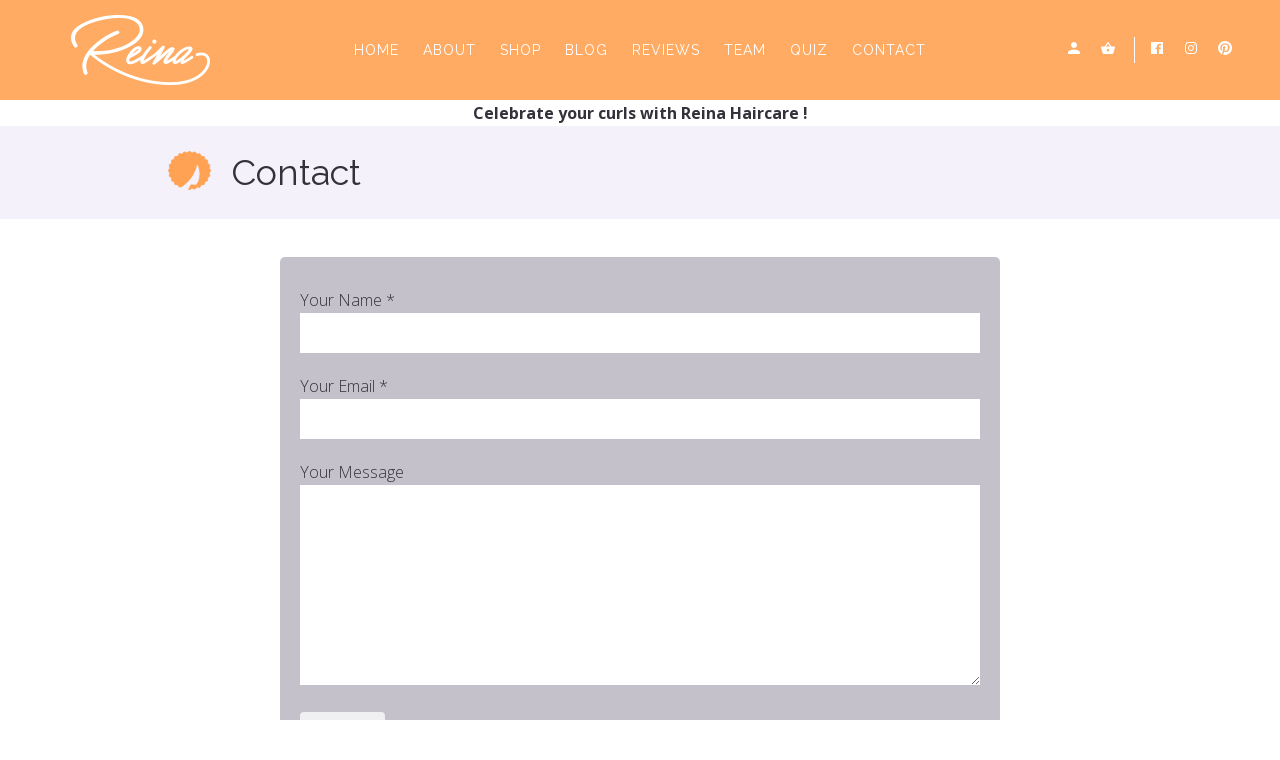

--- FILE ---
content_type: text/html; charset=UTF-8
request_url: https://reinahaircare.com/wp-admin/admin-ajax.php
body_size: 530
content:
[{"id":2789,"name":"Cupuacu Butter & Moringa Oil Moisturizing & Detangling Shampoo","url":"https:\/\/reinahaircare.com\/product\/cupuacu-butter-moringa-oil-moisturizing-detangling-shampoo\/","date":"2025-12-13 13:04:52","image":"https:\/\/reinahaircare.com\/wp-content\/uploads\/2022\/03\/Shampoo-3-100x100.jpeg","stock":{"availability":"819 in stock (can be backordered)","class":"in-stock"},"price":"NZ$35.00","buyer":{"name":"Abbey","city":"AUCKLAND","state":"N\/A","country":"New Zealand"}},{"id":2788,"name":"Cupuacu Butter & Moringa Oil Moisturizing Leave-in Curl Defining Custard","url":"https:\/\/reinahaircare.com\/product\/cupuacu-butter-moringa-oil-moisturizing-leave-in-curl-defining-custard\/","date":"2025-12-11 12:12:39","image":"https:\/\/reinahaircare.com\/wp-content\/uploads\/2021\/12\/image00001-100x100.jpg","stock":{"availability":"1055 in stock","class":"in-stock"},"price":"NZ$38.50","buyer":{"name":"Anne","city":"AUCKLAND","state":"AUK","country":"New Zealand"}},{"id":2787,"name":"Cupuacu Butter & Moringa Oil Moisturizing Deep Treatment","url":"https:\/\/reinahaircare.com\/product\/cupuacu-butter-moringa-oil-moisturizing-deep-treatment\/","date":"2025-12-06 20:53:52","image":"https:\/\/reinahaircare.com\/wp-content\/uploads\/2021\/12\/image00016-100x100.jpeg","stock":{"availability":"164 in stock","class":"in-stock"},"price":"NZ$37.50","buyer":{"name":"Willow","city":"Christchurch","state":"CAN","country":"New Zealand"}}]

--- FILE ---
content_type: text/css
request_url: https://reinahaircare.com/wp-content/themes/atmosphere-pro/style.css?ver=1.1.3
body_size: 10696
content:
/*
	Theme Name: Atmosphere Pro for Reina Haircare
	Theme URI: http://my.studiopress.com/themes/atmosphere/
	Description: Put your words and images at the forefront in an uncluttered design that shows them at their finest.
	Author: StudioPress
	Author URI: http://www.studiopress.com/

	Version: 1.1.3

	Tags: one-column, custom-colors, custom-header, custom-menu, e-commerce, featured-images, footer-widgets, full-width-template, sticky-post, theme-options, threaded-comments, translation-ready, accessibility-ready

	Template: genesis
	Template Version: 2.2

	License: GPL-2.0+
	License URI: http://www.opensource.org/licenses/gpl-license.php

	Text Domain: atmosphere-pro
*/

/* Table of Contents
	- Imports
	- HTML5 Reset
		- Baseline Normalize
		- Box Sizing
		- Float Clearing
	- Defaults
		- Typographical Elements
		- Headings
		- Objects
		- Gallery
		- Forms
		- Column Classes
		- Tables
		- Screen Reader Text
	- Structure and Layout
		- Site Container
		- Site Inner
	- Common Classes
		- Avatar
		- Genesis
		- Search Form
		- Titles
		- WordPress
	- Widgets
		- Featured Content
	- Plugins
		- Genesis eNews Extended
		- Genesis Simple Share
		- Jetpack
	- Skip Links
	- Site Header
		- Site Title and Description
	- Site Navigation
		- Accessible Menu
		- Primary Navigation
		- Secondary Navigation
	- Content Area
		- Entries
		- Intro Text
		- Entry Meta
		- After Entry
		- Pagination
		- Comments
	- Footer Widgets
	- Site Footer
	- Media Queries
		- Max-width: 1024px
		- Max-width: 800px
*/


/* HTML5 Reset
---------------------------------------------------------------------------------------------------- */

/* Baseline Normalize
--------------------------------------------- */
/* normalize.css v3.0.1 | MIT License | git.io/normalize */

html{font-family:sans-serif;-ms-text-size-adjust:100%;-webkit-text-size-adjust:100%}body{margin:0}article,aside,details,figcaption,figure,footer,header,hgroup,main,nav,section,summary{display:block}audio,canvas,progress,video{display:inline-block;vertical-align:baseline}audio:not([controls]){display:none;height:0}[hidden],template{display:none}a{background:0 0}a:active,a:hover{outline:0}abbr[title]{border-bottom:1px dotted}b,strong{font-weight:600}dfn{font-style:italic}h1{font-size:2em;margin:.67em 0}mark{background:#ff0;color:#333}small{font-size:80%}sub,sup{font-size:75%;line-height:0;position:relative;vertical-align:baseline}sup{top:-.5em}sub{bottom:-.25em}img{border:0}svg:not(:root){overflow:hidden}figure{margin:1em 40px}hr{-moz-box-sizing:content-box;box-sizing:content-box;height:0}pre{overflow:auto}code,kbd,pre,samp{font-family:monospace,monospace;font-size:1em}button,input,optgroup,select,textarea{color:inherit;font:inherit;margin:0}button{overflow:visible}button,select{text-transform:none}button,html input[type=button],input[type=reset],input[type=submit]{-webkit-appearance:button;cursor:pointer}button[disabled],html input[disabled]{cursor:default}button::-moz-focus-inner,input::-moz-focus-inner{border:0;padding:0}input{line-height:normal}input[type=checkbox],input[type=radio]{box-sizing:border-box;padding:0}input[type=number]::-webkit-inner-spin-button,input[type=number]::-webkit-outer-spin-button{height:auto}input[type=search]{-webkit-appearance:textfield;-moz-box-sizing:content-box;-webkit-box-sizing:content-box;box-sizing:content-box}input[type=search]::-webkit-search-cancel-button,input[type=search]::-webkit-search-decoration{-webkit-appearance:none}fieldset{border:1px solid silver;margin:0 2px;padding:.35em .625em .75em}legend{border:0;padding:0}textarea{overflow:auto}optgroup{font-weight:600}table{border-collapse:collapse;border-spacing:0}td,th{padding:0}

/* Box Sizing
--------------------------------------------- */

*,
input[type="search"] {
	-webkit-box-sizing: border-box;
	-moz-box-sizing:    border-box;
	box-sizing:         border-box;
}

/* Float Clearing
--------------------------------------------- */

.author-box:before,
.clearfix:before,
.entry:before,
.entry-content:before,
.footer-widgets:before,
.nav-primary:before,
.nav-secondary:before,
.pagination:before,
.site-container:before,
.site-footer:before,
.site-header:before,
.site-inner:before,
.widget:before,
.wrap:before {
	content: " ";
	display: table;
}

.author-box:after,
.clearfix:after,
.entry:after,
.entry-content:after,
.footer-widgets:after,
.nav-primary:after,
.nav-secondary:after,
.pagination:after,
.site-container:after,
.site-footer:after,
.site-header:after,
.site-inner:after,
.widget:after,
.wrap:after {
	clear: both;
	content: " ";
	display: table;
}

@font-face {
	font-family: GreatDay;
	src: url(/wp-content/themes/atmosphere-pro/GreatDayPersonalUse.ttf);
	font-weight: normal;
}

@font-face {
	font-family: GreatDayBold;
	src: url(/wp-content/themes/atmosphere-pro/GreatDayboldPersonalUse.ttf);
	font-weight: bold;
}




/* Defaults
---------------------------------------------------------------------------------------------------- */

/* Typographical Elements
--------------------------------------------- */

html {
	font-size: 62.5%; /* 10px browser default */
}

/* Chrome fix */
body > div {
	font-size: 1.6rem;
}

body {

	background: #f1f2f3;
	color: #34313b;
	font-family: 'Open Sans', sans-serif;
	font-size: 16px;
	font-size: 1.6rem;
	font-weight: 300;
	line-height: 1.625;
	margin: 0;
}

a,
button,
input:focus,
input[type="button"],
input[type="reset"],
input[type="submit"],
textarea:focus,
.button,
.gallery img {
	-webkit-transition: all 0.1s ease-in-out;
	-moz-transition:    all 0.1s ease-in-out;
	-ms-transition:     all 0.1s ease-in-out;
	-o-transition:      all 0.1s ease-in-out;
	transition:         all 0.1s ease-in-out;
}

::-moz-selection {
	background-color: #333;
	color: #fff;
}

::selection {
	background-color: #333;
	color: #fff;
}

a {
	color: #fff;
	text-decoration: none;
}

.content a {
	color: #FFA254;
}

a:focus,
a:hover {
	color: #55acee;
}

p {
	margin: 0 0 20px;
	padding: 0;
}

ol,
ul {
	margin: 0;
	padding: 0;
}

li {
	list-style-type: none;
}

b,
strong {
	font-weight: 700;
}

blockquote,
cite,
em,
i {
	font-style: italic;
}

mark {
	background: #ddd;
	color: #000;
}

blockquote {
	margin: 40px;
}

blockquote::before {
	content: "\201C";
	display: block;
	font-size: 30px;
	font-size: 3rem;
	height: 0;
	left: -20px;
	position: relative;
	top: -10px;
}

hr {
	border: 0;
	border-collapse: collapse;
	border-bottom: 1px solid #ddd;
	clear: left;
	margin: 0 0 40px;
	padding-top: 20px;
}

figure{
	margin: 0px;
}

/* Headings
--------------------------------------------- */

h1,
h2,
h3,
h4,
h5,
h6 {
	font-family: 'Raleway', sans-serif;
	font-weight: 400;
	line-height: 1.2;
	margin: 0 0 20px;

}

h1 {
	font-size: 36px;
	font-size: 3.6rem;
}

h2 {
	font-size: 30px;
	font-size: 3rem;
}

h3 {
	font-size: 28px;
	font-size: 2.8rem;
}

h4 {
	font-size: 24px;
	font-size: 2.4rem;
}

.entry-content h4 {
	font-size: 20px;
	font-size: 2rem;
	letter-spacing: 1px;
	margin-top: 40px;
	text-transform: uppercase;
}

h5 {
	font-size: 20px;
	font-size: 2rem;
}

h6 {
	font-size: 18px;
	font-size: 1.8rem;
}

/* Objects
--------------------------------------------- */

embed,
iframe,
img,
object,
video,
.wp-caption {
	max-width: 100%;
}

img {
	height: auto;
}

/* Gallery
--------------------------------------------- */

.gallery {
	overflow: hidden;
}

.gallery-item {
	float: left;
	margin: 0 0 28px;
	text-align: center;
}

.gallery-columns-1 .gallery-item {
	width: 100%;
}

.gallery-columns-2 .gallery-item {
	width: 50%;
}

.gallery-columns-3 .gallery-item {
	width: 33%;
}

.gallery-columns-4 .gallery-item {
	width: 25%;
}

.gallery-columns-5 .gallery-item {
	width: 20%;
}

.gallery-columns-6 .gallery-item {
	width: 16.6666%;
}

.gallery-columns-7 .gallery-item {
	width: 14.2857%;
}

.gallery-columns-8 .gallery-item {
	width: 12.5%;
}

.gallery-columns-9 .gallery-item {
	width: 11.1111%;
}

.gallery-columns-2 .gallery-item:nth-child(2n+1),
.gallery-columns-3 .gallery-item:nth-child(3n+1),
.gallery-columns-4 .gallery-item:nth-child(4n+1),
.gallery-columns-5 .gallery-item:nth-child(5n+1),
.gallery-columns-6 .gallery-item:nth-child(6n+1),
.gallery-columns-7 .gallery-item:nth-child(7n+1),
.gallery-columns-8 .gallery-item:nth-child(8n+1),
.gallery-columns-9 .gallery-item:nth-child(9n+1) {
	clear: left;
}

.gallery img {
	//border: 1px solid #ddd;
	height: auto;
	padding: 4px;
}

.gallery img:focus,
.gallery img:hover {
	//border: 1px solid #999;
}

ul.blocks-gallery-grid {
    margin-left: 0px!important;
}

/* Forms
--------------------------------------------- */

input,
select,
textarea {
	background-color: #fff;
	border: 0px solid #f5f5f5;
	font-size: 18px;
	font-size: 1.8rem;
	padding: 8px 12px;
	width: 100%;
	-webkit-font-smoothing: antialiased;
}

input[type="number"] {
	background-color: #fff;
	border: 1px solid #333;
	padding: 7px;
}

.footer-widgets input,
.footer-widgets input:focus {
	background-color: #fff;
	border: 1px solid #fff;
}

input:focus,
textarea:focus {
	background-color: #eee;
}

input[type="checkbox"],
input[type="image"],
input[type="radio"] {
	width: auto;
}

::-moz-placeholder {
	color: #999;
	font-weight: 300;
	opacity: 1;
	-webkit-font-smoothing: antialiased;
}

::-webkit-input-placeholder {
	color: #999;
	font-weight: 300;
	-webkit-font-smoothing: antialiased;
}

button,
input[type="button"],
input[type="reset"],
input[type="submit"],
.button,
.content .widget .textwidget a.button,
.entry-content a.button,
.entry-content a.more-link,
.entry-content a.wp-block-button__link,
.woocommerce ul.products li.product .button,
.woocommerce .return-to-shop a.button{
	background-color: transparent;
	background: rgba(255,255,255,.75);
	border: 0px solid #34313b;
	color: #34313b;
	cursor: pointer;
	font-size: 13px;
	font-size: 1.3rem;
	font-weight: 400;
	letter-spacing: 1px;
	padding: 8px 24px;
	text-transform: uppercase;
	white-space: normal;
	width: auto;
	//width: 144px;
	border-radius: 4px;
	margin: 0px;
	text-align: center;
    box-shadow: 3px 5px 7px 0px rgba(52,49,59, 0.6);
}

.woocommerce .return-to-shop a.button{
	//width: 172px;
	//background: rgba(255,255,255,.75)!important;

}

button.small,
input[type="button"].small,
input[type="reset"].small,
input[type="submit"].small,
.button.small,
.content .widget .textwidget .button.small,
.entry-content .button.small {
	padding: 8px 16px;
}

a.more-link {
	display: inline-block;
}

.archive .content a.more-link,
.page.page-template-page_blog .content a.more-link {
	margin-bottom: 30px;
}

button:focus,
button:hover,
input:focus[type="button"],
input:hover[type="button"],
input:focus[type="reset"],
input:hover[type="reset"],
input:focus[type="submit"],
input:hover[type="submit"],
.button:focus,
.button:hover,
.content .widget .textwidget a.button:focus,
.content .widget .textwidget a.button:hover,
.entry-content a.button:focus,
.entry-content a.button:hover,
.entry-content a.more-link:focus,
.entry-content a.more-link:hover,
.entry-content a.wp-block-button__link:hover,
.woocommerce ul.products li.product .button:hover,
.woocommerce .return-to-shop a.button {
	background-color: #34313b;
	border: 0px solid #34313b;
	color: #fff;
	text-decoration: none;
	box-shadow: 1px 3px 5px 0px rgba(52,49,59, 0.9);
}

.woocommerce .return-to-shop a.button:hover{
	width: 172px!important;
	border: 0px;
	background-color: transparent!important;
	color: #34313b;

}


.footer-widgets button,
.footer-widgets input[type="button"],
.footer-widgets input[type="reset"],
.footer-widgets input[type="submit"],
.footer-widgets .button,
.footer-widgets .entry-content a.more-link {
	border: 0px solid #fff;
	color: #fff;
}

.footer-widgets button:focus,
.footer-widgets button:hover,
.footer-widgets input:focus[type="button"],
.footer-widgets input:hover[type="button"],
.footer-widgets input:focus[type="reset"],
.footer-widgets input:hover[type="reset"],
.footer-widgets input:focus[type="submit"],
.footer-widgets input:hover[type="submit"],
.footer-widgets .button:focus,
.footer-widgets .button:hover,
.footer-widgets .entry-content a.more-link:focus,
.footer-widgets .entry-content a.more-link:hover {
	background-color: #fff;
	color: #333;
	text-decoration: none;
}

.site-container button:disabled,
.site-container button:disabled:hover,
.site-container input:disabled,
.site-container input:disabled:hover,
.site-container input[type="button"]:disabled,
.site-container input[type="button"]:disabled:hover,
.site-container input[type="reset"]:disabled,
.site-container input[type="reset"]:disabled:hover,
.site-container input[type="submit"]:disabled,
.site-container input[type="submit"]:disabled:hover {
	background-color: #ddd;
	border-width: 0;
	color: #777;
	cursor: not-allowed;
}

.button {
	display: inline-block;
}

input[type="search"]::-webkit-search-cancel-button,
input[type="search"]::-webkit-search-results-button {
	display: none;
}

.error404 .entry-content input[type="search"],
.post-password-form input[type="password"] {
	margin-bottom: 15px;
}

/* Column Classes
--------------------------------------------- */

.five-sixths,
.four-sixths,
.one-fourth,
.one-half,
.one-sixth,
.one-third,
.three-fourths,
.three-sixths,
.two-fourths,
.two-sixths,
.two-thirds {
	float: left;
	margin-left: 2.564102564102564%;
}

.one-half,
.three-sixths,
.two-fourths {
	width: 48.717948717948715%;
}

.one-third,
.two-sixths {
	width: 31.623931623931625%;
}

.four-sixths,
.two-thirds {
	width: 65.81196581196582%;
}

.one-fourth {
	width: 23.076923076923077%;
}

.three-fourths {
	width: 74.35897435897436%;
}

.one-sixth {
	width: 14.52991452991453%;
}

.five-sixths {
	width: 82.90598290598291%;
}

.first {
	clear: both;
	margin-left: 0;
}

/* Tables
--------------------------------------------- */

table {
	border-collapse: collapse;
	border-spacing: 0;
	line-height: 2;
	margin-bottom: 40px;
	width: 100%;
}

tbody {
	border-bottom: 1px solid #ddd;
}

td,
th {
	text-align: left;
}

td {
	border-top: 1px solid #ddd;
	padding: 6px 0;
}

th {
	font-weight: 400;
}

/* Screen Reader Text
--------------------------------------------- */

.screen-reader-shortcut,
.screen-reader-text,
.screen-reader-text span {
	background-color: #fff;
	border: 0;
	clip: rect(0, 0, 0, 0);
	color: #222;
	height: 1px;
	overflow: hidden;
	position: absolute !important;
	width: 1px;
	word-wrap: normal !important;
}

.genesis-nav-menu .search input[type="submit"]:focus,
.screen-reader-shortcut:focus,
.screen-reader-text:focus,
.widget_search input[type="submit"]:focus  {
	border: 1px solid #333;
	clip: auto !important;
	display: block;
	font-size: 18px;
	font-size: 1.8rem;
	font-weight: 700;
	height: auto;
	padding: 20px;
	text-decoration: none;
	width: auto;
	z-index: 100000; /* Above WP toolbar. */
}

.more-link {
	position: relative;
}


/* Structure and Layout
---------------------------------------------------------------------------------------------------- */

/* Site Container
--------------------------------------------- */

.site-container {
	margin-left: auto;
	margin-right: auto;
}

.site-container {
	-webkit-animation: fadein 1s;
	-moz-animation:    fadein 1s;
	-ms-animation:     fadein 1s;
	-o-animation:      fadein 1s;
	animation:         fadein 1s;
}

.atmosphere-landing .site-container {
	max-width: 960px;
}

@keyframes fadein {
	from { opacity: 0; }
	to   { opacity: 1; }
}

@-moz-keyframes fadein {
	from { opacity: 0; }
	to   { opacity: 1; }
}

@-webkit-keyframes fadein {
	from { opacity: 0; }
	to   { opacity: 1; }
}

@-ms-keyframes fadein {
	from { opacity: 0; }
	to   { opacity: 1; }
}

@-o-keyframes fadein {
	from { opacity: 0; }
	to   { opacity: 1; }
}

/* Site Inner
--------------------------------------------- */

.site-inner {
    clear: both;
    margin-top: 0px;
    padding: 3% 10%;
    max-width: 1200px;
    margin: 0 auto;
}

.home .site-inner {
	padding: 10% 20%;
	max-width: 100%;
	margin-top: 100px;
}

.atmosphere-landing .site-inner {
	margin-top: 0;
}


/* Common Classes
---------------------------------------------------------------------------------------------------- */

/* Avatar
--------------------------------------------- */

.avatar {
	float: left;
}

.alignleft .avatar,
.author-box .avatar {
	margin-right: 24px;
}

.alignright .avatar {
	margin-left: 24px;
}

.comment .avatar {
	margin: 0 16px 24px 0;
}

/* Genesis
--------------------------------------------- */

.archive-description,
.author-box,
.breadcrumb {
	border-bottom: 1px solid #eee;
	margin-bottom: 60px;
}

.archive-description,
.author-box {
	padding-bottom: 30px;
}

.breadcrumb {
	font-size: 14px;
	font-size: 1.4rem;
	font-weight: 400;
	letter-spacing: 0.5px;
	padding-bottom: 10px;
	text-transform: uppercase;
}

.author-box {
	font-size: 18px;
	font-size: 1.8rem;
}

.single .author-box {
	border-top: 1px solid #eee;
	padding-top: 30px;
}

.archive-description a,
.author-box a {
	border-bottom: 1px solid #ddd;
}

.archive-description a:focus,
.archive-description a:hover,
.author-box a:focus,
.author-box a:hover {
	border-bottom: 1px solid #333;
	color: #333;
}

.archive-description p::last-child,
.author-box p::last-child {
	margin-bottom: 0;
}

/* Search Form
--------------------------------------------- */

.search-form {
	overflow: hidden;
	position: relative;
}

.search-form input {
	-webkit-appearance: none;
}

.search-form input[type="submit"] {
	border: 0;
	clip: rect(0, 0, 0, 0);
	height: 1px;
	margin: -1px;
	padding: 0;
	position: absolute;
	width: 1px;
}

.widget_search .search-form input[type="submit"]:focus {
	padding: 18px 20px;
	right: 0;
	top: 0;
}

.error404 .content .search-form {
	margin-bottom: 40px;
}

.error404 .content .search-form input[type="submit"] {
	border: 1px solid #333;
	height: auto;
	margin: 0;
	padding: 16px 24px;
	position: static;
	width: auto;
}

/* Titles
--------------------------------------------- */

.archive-title {
	font-size: 16px;
	font-size: 1.6rem;
	letter-spacing: 0.5px;
	margin-bottom: 10px;
	text-transform: uppercase;
}

.author-box-title {
	font-size: 14px;
	font-size: 1.4rem;
	letter-spacing: 0.5px;
	margin-bottom: 6px;
	text-transform: uppercase;
}

.entry-title {
	font-size: 36px;
	font-size: 3.6rem;
}

.entry-title .atmosphere-large-text {
	display: block;
	margin-bottom: 20px;
}

.entry-title a {
	color: #333;
}

.entry-title a:focus,
.entry-title a:hover {
	color: #55acee;
}

.widget-title {
	font-size: 20px;
	font-size: 2rem;
	margin-bottom: 20px;
}

/* WordPress
--------------------------------------------- */

a.aligncenter img {
	display: block;
	margin: 0 auto;
}

a.alignnone {
	display: inline-block;
}

.alignleft {
	float: left;
	text-align: left;
}

.alignright {
	float: right;
	text-align: right;
}

a.alignleft,
a.alignnone,
a.alignright {
	max-width: 50%;
}

img.centered,
.aligncenter {
	display: block;
	margin: 0 auto 24px;
}

img.alignnone,
.alignnone {
	margin-bottom: 12px;
}

a.alignleft,
img.alignleft,
.wp-caption.alignleft {
	margin: 0 24px 24px 0;
}

a.alignright,
img.alignright,
.wp-caption.alignright {
	margin: 0 0 24px 24px;
}

.wp-caption-text {
	font-size: 14px;
	font-size: 1.4rem;
	font-weight: 700;
	text-align: center;
}

.entry-content p.wp-caption-text {
	margin-bottom: 0;
}

.gallery-caption,
.entry-content .gallery-caption {
	margin: 0 0 10px;
}

.wp-audio-shortcode,
.wp-playlist,
.wp-video {
	margin-bottom: 30px;
}

a[rel~="attachment"],
a[rel~="attachment"]:hover,
.gallery-item a,
.wp-audio-shortcode a,
.wp-audio-shortcode a:hover,
.wp-caption a,
.wp-caption a:hover,
.wp-playlist a,
.wp-playlist a:hover,
.wp-video a,
.wp-video a:hover {
	border-width: 0 !important;
}

.sticky {
}


/* Widgets
---------------------------------------------------------------------------------------------------- */

.widget {
	word-wrap: break-word;
}

.widget ol > li {
	list-style-position: inside;
	list-style-type: decimal;
	padding-left: 20px;
	text-indent: -20px;
}

.widget li li {
	border: 0;
	margin: 0 0 0 30px;
	padding: 0;
}

.widget_calendar table {
	width: 100%;
}

.widget_calendar td,
.widget_calendar th {
	text-align: center;
}

/* Featured Content
--------------------------------------------- */

.featured-content .entry {
	padding-bottom: 60px;
}

.featured-content .entry-content p {
	font-size: 18px;
	font-size: 1.8rem;
}

.featuredpost .entry-title {
	font-size: 24px;
	font-size: 2.4rem;
	letter-spacing: 0.5px;
	text-transform: uppercase;
}


/* Plugins
---------------------------------------------------------------------------------------------------- */

/* Genesis eNews Extended
--------------------------------------------- */

.enews-widget input {
	font-size: 18px;
	font-size: 1.8rem;
	margin-bottom: 30px;
	width: 100%;
}

.enews-widget p {
	margin-bottom: 15px;
}

.enews form + p {
	margin-top: 24px;
}

/* Genesis Simple Share
--------------------------------------------- */

.content .share-after {
	margin-bottom: 20px;
}

.content a.count,
.content a.count:focus,
.content a.count:hover,
.content a.share,
.content a.share:focus,
.content a.share:hover {
	border: none;
	font-weight: 400;
}

.content .share-filled .share {
	border-radius: 0;
}

.content .share-filled .count {
	border-radius: 0;
}

.content .share-filled .facebook .count,
.content .share-filled .facebook .count:hover,
.content .share-filled .googlePlus .count,
.content .share-filled .googlePlus .count:hover,
.content .share-filled .linkedin .count,
.content .share-filled .linkedin .count:hover,
.content .share-filled .pinterest .count,
.content .share-filled .pinterest .count:hover,
.content .share-filled .stumbleupon .count,
.content .share-filled .stumbleupon .count:hover,
.content .share-filled .twitter .count,
.content .share-filled .twitter .count:hover {
	color: #333;
	border: 1px solid #333;
}

.content .share-filled .facebook .share,
.content .share-filled .facebook:hover .count,
.content .share-filled .googlePlus .share,
.content .share-filled .googlePlus:hover .count,
.content .share-filled .linkedin .share,
.content .share-filled .linkedin:hover .count,
.content .share-filled .pinterest .share,
.content .share-filled .pinterest:hover .count,
.content .share-filled .stumbleupon .share,
.content .share-filled .stumbleupon:hover .count,
.content .share-filled .twitter .share,
.content .share-filled .twitter:hover .count {
	background: #333 !important;
}

.content .share-filled .facebook:hover .count,
.content .share-filled .googlePlus:hover .count,
.content .share-filled .linkedin:hover .count,
.content .share-filled .pinterest:hover .count,
.content .share-filled .stumbleupon:hover .count,
.content .share-filled .twitter:hover .count {
	color: #fff;
}

/* Jetpack
--------------------------------------------- */

#wpstats {
	display: none;
}


/* Skip Links
---------------------------------------------------------------------------------------------------- */
.genesis-skip-link {
	margin: 0;
}

.genesis-skip-link li {
	height: 0;
	width: 0;
	list-style: none;
}

/* Display outline on focus */
:focus {
	color: #222;
	outline: #ddd solid 0px;
}


/* Site Header
---------------------------------------------------------------------------------------------------- */

.site-header {
	background-color: rgba(255,162,84, .9);
	max-width: 100%;
	min-height: 100px;
	padding: 20px 40px;
	position: fixed;
	width: 100%;
	z-index: 999;
}

.site-header .wrap{
	width: 100%;
	max-width: 1280px;
	margin: 0 auto;
	display: block;
}


.top-title{
	background: #f4f1fb;
	width: 100%;
	float: left;
}

.top-title img.title-logo{
    width: 43px;
    float: left;
    margin-right: 20px;
}

.top-title header {
    padding: 0 10%;
    max-width: 1200px;
    margin: 0 auto;
}

.top-title h1{
	margin: 25px 0px;
}

.woocommerce .top-title.inner-pages{
    display: none;

}

/* Site Title and Description
--------------------------------------------- */

.title-area {
	float: left;
	margin-top: 8px;
}

.site-title {
	font-size: 20px;
	font-size: 2rem;
	font-weight: 400;
	letter-spacing: 1px;
	line-height: 1;
	margin-bottom: 0;
	text-transform: uppercase;
}

.site-title a,
.site-title a:focus,
.site-title a:hover {
	color: #333;
}

.header-image .nav-primary:not(button) {
	//margin: 25px 0px;
}

.header-image .site-header {
	padding: 0 40px;
}

.header-image .site-title {
	display: block;
	text-indent: -9999px;
	padding: 15px 0px;
	float: left;
}

.header-image .site-title > a {
	background-position: center center !important;
	background-size: contain !important;
	float: left;
	min-height: 70px;
	width: 200px;
}

.header-image .title-area {
	margin: 0;
    float: left;
}

.site-description {
	display: block;
	height: 0;
	margin-bottom: 0;
	text-indent: -9999px;
}

.top-right-box{
	float: right;
}

#custom_html-5{
	margin: 37px 0px;
}

#custom_html-5 li{
	display: inline-block;
}

#custom_html-5 li:nth-child(3)/*,
#custom_html-5 li:nth-child(5)*/{
	border-left: 1px solid #fff;
	margin-left: 7px;
	padding-left: 7px;
}

#custom_html-5 a{
	margin: 0px 7px;
}

#custom_html-5 a:hover{
	color: #34313b!important;
}

#custom_html-10.widget_custom_html .custom-html-widget {
    background: #46998d;
    padding: 10px;
    text-align: center;
    text-transform: uppercase;
    font-family: 'Raleway', sans-serif;
    font-size: 1.2rem;
    line-height: 1.2;
    font-weight: 400;
    color: #fff;
}

.header-top-notice{
	padding: 0 10px;
}


.header-top-notice-inner{
	margin-top: 100px;
	padding: 0 10px;
}


/* Site Navigation
---------------------------------------------------------------------------------------------------- */

.genesis-nav-menu {
	clear: both;
	font-weight: 400;
	line-height: 1;
	width: 100%;
}

.genesis-nav-menu .menu-item {
	display: inline-block;
	text-align: left;
	padding: 25px 0;
}

.genesis-nav-menu .sub-menu .menu-item {
	padding: 0;
}

.genesis-nav-menu a,
#menu-footer-menu a {
	display: block;
	font-size: 14px;
	font-size: 1.4rem;
	letter-spacing: 1px;
	padding: 8px 10px;
	margin-top: 10px;
	margin-bottom: 10px;
	text-transform: uppercase;
	font-family: 'Raleway', sans-serif;
	font-weight: 400;
	color: #fff;
}

.genesis-nav-menu a:hover {
	background: #fff!important;
	color: #FFA254;
	border-radius: 16px;
}

.genesis-nav-menu .current-menu-item > a{
	//background: #fff!important;
	color: #fff!important;
	//border-radius: 16px;
}

#menu-footer-menu .current-menu-item > a,
#menu-footer-menu .current-menu-item > a:hover,
.genesis-nav-menu a:hover{
	//color: #34313b!important;
	//background: #fff!important;
}

.genesis-nav-menu .current-menu-item > a:hover {
	color: #FFA254!important;
	//color: #fff;
}

.genesis-nav-menu .sub-menu {
	background-color: rgba(255,162,84, .9);
	left: -9999px;
	opacity: 0;
	position: absolute;
    top: 100px;
}

.genesis-nav-menu .sub-menu{
	width: 240px;
	padding: 5px 10px;
}

.genesis-nav-menu .sub-menu a {
	width: 220px;
}

.genesis-nav-menu .sub-menu .sub-menu {
	margin: -44px 0 0 179px;
}

.genesis-nav-menu .sub-menu a {
	border: 0px solid #eee;
	border-top: 0;
	padding: 8px 10px;
	position: relative;
}

.genesis-nav-menu .menu-item:hover {
	position: static;
}

.genesis-nav-menu .menu-item:hover > .sub-menu {
	left: auto;
	opacity: 1;
}

/* Accessible Menu
--------------------------------------------- */

.menu .menu-item:focus {
	position: static;
}

.menu .menu-item > a:focus + ul.sub-menu,
.menu .menu-item.sfHover > ul.sub-menu {
	left: auto;
	opacity: 1;
}

.menu-toggle,
.sub-menu-toggle {
	display: none;
	visibility: hidden;
}

/* Primary Navigation
--------------------------------------------- */

.nav-primary {
	text-align: center;
	width: calc(100% - 400px);
    float: left;
}

#menu-footer-menu{
    float: left;
    margin-top: 0px;
    width: 100%;
    background: #34313b;
    border-bottom: 1px solid rgba(255,255,255,.2);
    text-align: center;
}

.nav-primary .sub-menu {
	//border-top: 1px solid #eee;
}

.nav-primary li.highlight > a {
	background-color: #fff;
	border: 1px solid #333;
	margin-left: 15px;
	padding-left: 15px;
	padding-right: 15px;
}

.nav-primary li.highlight > a:focus,
.nav-primary li.highlight > a:hover {
	background-color: #34313b;
	border: 1px solid #34313b;
	color: #fff;
}

.nav-primary .highlight > .sub-menu {
  margin-left: 15px;
}

.nav-primary .genesis-nav-menu li li {
	margin-left: 0;
}

/* Secondary Navigation
--------------------------------------------- */


.nav-secondary .genesis-nav-menu a {
	padding: 0;
	margin-left: 10px;
	margin-right: 10px;
}


/* Content Area
---------------------------------------------------------------------------------------------------- */

/* Entries
--------------------------------------------- */

.entry,
.page.page-template-page_blog-php .entry {
	border-bottom: 1px solid #eee;
	margin-bottom: 60px;
}

.page .entry,
.single .entry {
	border-bottom: 0;
}

.page .entry {
	margin-bottom: 30px;
}

.single .entry {
	margin-bottom: 0;
}

.entry-content a {
	border-bottom: 1px solid #ddd;
}

.entry-content a:focus,
.entry-content a:hover {
	border-bottom: 1px solid #333;
	color: #333;
}

.page .entry-content p:last-child {
	margin-bottom: 0;
}

.page.page-template-page_blog-php .content p:last-child,
.search-results .page .entry-content p:last-child {
	margin-bottom: 30px;
}

.entry-content ol,
.entry-content ul {
	margin-bottom: 30px;
	margin-left: 40px;
}

.entry-content ol > li {
	list-style-type: decimal;
}

.entry-content ul > li {
	list-style-type: disc;
}

.entry-content ol ol,
.entry-content ul ul {
	margin-bottom: 0;
}

/* Intro Text
--------------------------------------------- */
.entry-content p.intro,
.entry-header span.intro {
	display: block;
	font-size: 20px;
	font-size: 2rem;
	font-weight: 700;
	letter-spacing: 0.5px;
	text-transform: uppercase;
}

.entry-content p.intro:after,
.entry-header span.intro:after {
	border-bottom: 1px solid #333;
	content: "";
	display: block;
	margin-bottom: 40px;
	padding-bottom: 40px;
	width: 10%;
}

/* Entry Meta
--------------------------------------------- */

p.entry-meta {
	font-size: 12px;
	font-size: 1.2rem;
	font-weight: 400;
	margin-bottom: 0;
}

.entry-header .entry-meta,
.entry-header .entry-meta:last-child {
	margin-bottom: 24px;
	margin-top: -10px;
}

.entry-footer {
	margin-bottom: 30px;
}

.entry-author,
.entry-comments-link,
.entry-footer .entry-meta,
.entry-time {
	font-weight: 400;
	letter-spacing: 0.5px;
	margin-bottom: 0;
	text-transform: uppercase;
}

.entry-categories,
.entry-tags {
	display: block;
}

.entry-comments-link::before {
	content: "\2014";
	margin: 0 6px 0 2px;
}

/* After Entry
--------------------------------------------- */

.after-entry {
	border-bottom: 1px solid #eee;
	margin-bottom: 60px;
	padding-bottom: 30px;
}

.after-entry .widget {
	margin-bottom: 40px;
}

.after-entry a:focus,
.after-entry a:hover {
	text-decoration: underline;
}

.after-entry p:last-child,
.after-entry .widget:last-child {
	margin-bottom: 0;
}

.after-entry ol,
.after-entry ul {
	margin-bottom: 30px;
	margin-left: 40px;
}

.after-entry ol > li {
	list-style-type: decimal;
}

.after-entry ul > li {
	list-style-type: disc;
}

/* Pagination
--------------------------------------------- */

.pagination {
	clear: both;
}

.pagination a {
	border-bottom: 1px solid #ddd;
}

.pagination a:focus,
.pagination a:hover {
	border-bottom: 1px solid #333;
	color: #333;
}

.adjacent-entry-pagination {
	margin-bottom: 0;
}

.archive-pagination li {
	display: inline;
}

.archive-pagination li a {
	background-color: #fff;
	border: 1px solid #333;
	color: #333;
	cursor: pointer;
	display: inline-block;
	font-size: 14px;
	font-size: 1.4rem;
	font-weight: 400;
	letter-spacing: 0.5px;
	margin-bottom: 4px;
	padding: 8px 12px;
	text-transform: uppercase;
}

.archive-pagination li a:focus,
.archive-pagination li a:hover,
.archive-pagination .active a {
	background-color: #333;
	color: #fff;
}

/* Comments
--------------------------------------------- */

p.comment-meta,
.entry-comments .comment,
.entry-comments .comment-reply {
	margin-bottom: 40px;
}

.entry-comments .comment:last-child {
	margin-bottom: 0;
}

.entry-pings,
.comment-respond {
	padding-top: 60px;
}

.entry-comments {
	padding-top: 20px;
}

.comment-respond a,
.entry-comments a {
	border-bottom: 1px solid #ddd;
}

.comment-respond a:focus,
.comment-respond a:hover,
.entry-comments a:focus,
.entry-comments a:hover {
	border-bottom: 1px solid #333;
	color: #333;
}

.comment-header {
	font-size: 18px;
	font-size: 1.8rem;
}

.entry-pings .reply {
	display: none;
}

.entry-comments .comment {
	border-bottom: 1px solid #eee;
}

p.comment-form-comment {
	margin-bottom: 20px;
}

p.form-submit,
.entry-comments .children .comment,
.entry-comments .comment-author {
	margin: 0;
}

.entry-comments .comment {
	clear: both;
}

.entry-comments .children .comment {
	border: none;
}

.comment-list li {
	list-style-type: none;
}

.comment-list ul.children {
	margin-left: 40px;
}

/*Inner Pages
---------------------------------------------------------------------------------------------------- */
.blog .blog-posts{
	margin-left: 0px;
	display: -webkit-flex;
    display: -ms-flexbox;
    display: flex;
    -webkit-flex-wrap: wrap;
    -ms-flex-wrap: wrap;
    flex-wrap: wrap;
    overflow: hidden;
}


.blog .blog-posts li{
	list-style-type: none;
	width: 49%;
	float: left;
	margin: 1% 2% 1% 0;
	background: #c4c1cb;
    border-radius: 5px;
	padding: 2%;
	display: -webkit-flex;
    display: -ms-flexbox;
    display: flex;
}

.blog .blog-posts li:nth-child(2n+2){
	margin: 1% 0% 1% 0;
}

.blog .blog-posts h6{
	margin: 15px 0px;
}

.blog .blog-posts li p{
	font-size: 15px;
}

.blog .blog-posts li a.button{
	margin: 0px;
}

.page-id-13 .entry-content .wp-block-columns{
 	background: #f4f1fb;
    border-radius: 5px;
}

.page-id-13 .entry-content .wp-block-columns.story .wp-block-column:first-child,
.page-id-13 .entry-content .wp-block-columns.brand .wp-block-column:nth-child(2){
    background: #c4c1cb;
    padding: 15px;
    //color: #fff;
    border-radius: 5px;
}

.page-id-13 .entry-content .wp-block-columns.brand .wp-block-column:first-child{
	padding-left: 2em;
}
.page-id-13 .entry-content .wp-block-columns.story .wp-block-column:nth-child(2){
    padding-right: 2em;
}

.page-id-13 .entry-content a.wp-block-button__link,
.blog .blog-posts li a.button,
.contact .wpcf7-form-control.wpcf7-submit,
.page-id-352 .wpcf7-form-control.wpcf7-submit{
    box-shadow: none;
}

.parent-pageid-13 .entry-content .wp-block-columns .wp-block-image img{
	border-radius: 5px;
}

.wp-block-image {
    margin-bottom: 0em!important;
    line-height: .7;
}

.wp-block-image img{
    border-radius: 5px;
}

.contact .entry-content form,
.page-id-352 .entry-content form{
	background: #c4c1cb;
    border-radius: 5px;
    padding: 30px 20px;
    max-width: 720px;
    width: 100%;
    margin: 0 auto;
}

.page-id-262 .entry-content form{
    max-width: 100%;
}

.wpcf7 textarea{
	height: 200px;
}

.single-post .entry-footer{
	display: none;
}

.wpcf7 form .wpcf7-response-output {
    margin: 2em 0em 1em!important;
}


.wpcf7 .wpcf7-response-output{
	    border-color: #FF2800!important;
}

.wpcf7-not-valid-tip {
    color: #FF2800!important;
}

.wpcf7 form.sent .wpcf7-response-output {
    border-color: #fff!important;
}


/* WooCommerce
---------------------------------------------------------------------------------------------------- */

.woocommerce ul.products li.product .woocommerce-loop-category__title,
.woocommerce ul.products li.product .woocommerce-loop-product__title,
.woocommerce ul.products li.product h3 {
    font-size: 1.8rem!important;
    text-transform: uppercase;
    color: #34313B;
}

.woocommerce ul.products li.product,
.woocommerce ul.products li.product,
.woocommerce-page ul.products li.product,
.woocommerce-page ul.products li.product {
    text-align: center;
}

.woocommerce ul.products li.product .jdgm-prev-badge,
.woocommerce-page ul.products li.product .jdgm-prev-badge{
    width: 100px;
    margin: 10px auto;
    padding: 5px;
    background: #FFA254;
    border-radius: 16px;
    color: #fff;
    font-size: 14px;
}

.woocommerce ul.products li.product .jdgm-prev-badge:hover,
.woocommerce-page ul.products li.product .jdgm-prev-badge:hover{
    background: #fff;
    color: #FFA254;
}

.woocommerce ul.products li.product .jdgm-prev-badge__stars,
.woocommerce-page ul.products li.product .jdgm-prev-badge__stars{
    display: none;
}

.woo-shop .site-inner {
    padding: 3% 5%;
}

.woocommerce a.button,
.woocommerce a.button.alt,
.woocommerce button.button,
.woocommerce button.button.alt,
.woocommerce input.button,
.woocommerce input.button.alt,
.woocommerce input.button[type="submit"],
.woocommerce #respond input#submit,
.woocommerce #respond input#submit.alt {
    background-color: transparent;
    border-radius: 4px!important;
    border: 1px solid #333;
    color: #333;
    cursor: pointer;
    font-size: 14px;
    font-size: 1.4rem;
    font-weight: 400;
    letter-spacing: 1px;
    padding: 12px 24px;
    text-align: center;
    text-transform: uppercase;
    white-space: normal;
    width: auto;
}

.woocommerce-MyAccount-navigation ul li a{
	border-bottom: 0px solid #ddd;
}

.woocommerce ul.products li.product a.added_to_cart{
	width: 100%;
    margin-top: 10px;
    font-weight: 400;
}

.woocommerce .return-to-shop{
	margin-top: 10px;
}

.woocommerce-checkout input,
.woocommerce-account input {
    background-color: #f5f5f5;
}

.woocommerce-page ul li.product-category.product{
	width: 100%!important;
	margin-right: 0!important;
}

/* single Product
-------------------------------------------------------*/

.single .summary .cart{
	margin: 30px 0;
}

.single.woocommerce .quantity .qty {
    border-radius: 4px!important;
    font-size: 17px!important;
    font-size: 1.7rem;
    line-height: 1!important;
    margin-right: 5px;
    padding: 5px 0px;
    width: 70px;
}

.single .summary button.single_add_to_cart_button{
	background: #FFA254!important;
    border: 0px solid #34313b!important;
    color: #fff!important;
    font-size: 13px!important;
    font-size: 1.3rem!important;
    letter-spacing: 1px;
    padding: 8px 24px!important;
    border-radius: 4px!important;
    margin: 0px;
}

.single .summary button.single_add_to_cart_button:hover{
	background: #34313b!important;
}

.single .summary .product_meta{
	display: none;
}

.single .woocommerce-tabs{
	margin-top: 20px;
	float: left;
}

.single.woocommerce div.product .woocommerce-tabs ul.tabs li{
    background: #f4f1fb;
    border-top-right-radius: 4px!important;
    border-top-left-radius: 4px!important;
    border-color: #c4c1cb;
}

.single.woocommerce div.product .woocommerce-tabs ul.tabs li a{
    text-transform: uppercase;
    font-weight: 400!important;
    letter-spacing: 0px;
    font-size: 14px;
}

.single.woocommerce div.product .woocommerce-tabs ul.tabs li:hover > a{
    background: #FFA254;
    color: #fff;
    border-top-right-radius: 4px!important;
    border-top-left-radius: 4px!important;
}
.single.woocommerce div.product .woocommerce-tabs ul.tabs::before{
    border-color: #c4c1cb;
}

.single.woocommerce div.product .woocommerce-tabs .panel {
    margin: 0 0 2em;
    padding: 0px 20px;
}

.single.postid-71 .woocommerce-tabs .ingredients_tab,
.single.postid-71 .woocommerce-tabs  .hero_tab{
	display: none!important;
}

.single div.product .stock {
    color: #FFA254!important;
    font-weight: 700;
    display: none;
}

.single .summary .woocommerce-tabs.wc-tabs-wrapper{
	width: 100%;
}

.single .summary .jdgm-prev-badge {
    display: block !important;
    float: left;
    width: 100%;
    text-align: left;
    font-weight: 700;
    margin-bottom: 20px;
}

.single .summary .jdgm-prev-badge:hover {
    color: #ffa254;
}

.single .summary .jdgm-prev-badge__stars{
	display: none;
}

.single a.button.subsopt{
	float: right!important;
    padding: 7px 16px!important;
    border-radius: 4px!important;
    font-size: 13px;
}

.single #woorelatedproducts li.product {
    padding-bottom: 10px!important;
}

.single .customNavigation{
	display: none;
}

.single .product_cat-subscriptions #judgeme_product_reviews {
	display: none;
}

/* Footer Widgets
---------------------------------------------------------------------------------------------------- */

.footer-widgets {
	width: 100%;
	max-width: 100%;
	background-color: #34313b;
}

.footer-widgets .wrap{
	clear: both;
	padding: 50px 20px;
	text-align: center;
	width: 1280px;
	max-width: 100%;
	margin: 0 auto;
	display: block;
}

.footer-widgets p:last-child,
.footer-widgets .widget:last-child {
	margin-bottom: 0;
}

.footer-widgets,
.footer-widgets .widget-title {
	color: #34313b;
}

.footer-widgets .widget-title {
	font-size: 20px;
	font-size: 2rem;
	letter-spacing: 1px;
}

#custom_html-2,
#nav_menu-2,
#media_image-3{
	float: left;
	width: 33.33%;
	text-align: left;
	padding: 0 2%;
}

#nav_menu-2{
	text-align: right;
}

#nav_menu-2 li{
	padding: 3px 0px;
}

#media_image-3 img{
	padding: 0 20px;
	width: 200px;
    margin: 0 auto;
    display: block;
}

#media_image-3 .widget-title,
#nav_menu-2 .widget-title,
#custom_html-2 .widget-title{
	color: transparent;
	display: none;
}

#custom_html-2 ul li{
    width: 100%;
    float: left;
    padding-bottom: 12px;
}

#custom_html-2 ul li p{
    float: left;
    line-height: 30px;
}

#custom_html-2 ul li ion-icon{
    font-size: 20px;
    background: #fff;
    color: #FFA254;
    padding: 5px;
    border-radius: 30px;
    margin-right: 15px;
    float: left;
}

.payment-methods .wrap{
    max-width: 440px;
    margin: 0 auto;
}

.payment-methods .gallery-item{
    margin: 0;
}

.payment-methods .gallery-item img{
    width: 90px;
    margin: 0px 10px
}

.payment-methods h3{
    text-align: center;
    font-size: 14px;
    font-weight: 700;
    text-transform: uppercase;

}

.home .payment-methods{
	background: #d4d1db;
	padding-top: 10px;
}

.payment-methods h3{
	margin-bottom: 5px;
}

/* Site Footer
---------------------------------------------------------------------------------------------------- */


.site-info {
	background-color: #34313b;
	padding: 4px 20px;
    text-align: center;
    width: 100%;
    margin: 0 auto;
    display: block;
}

.footer-barefoot-info {
    margin: 0 auto;
    padding: 12px 0px 0px 0px;
    display: inline-block;
}

.barefoot-logo-here,
.barefoot,
.site-info .date {
    float: left;
}

.barefoot,
.site-info .date {
    color: #fff;
    font-family: 'Sue Ellen Francisco', cursive;
    font-size: 17px;
}

.site-info .date {
    font-weight: 700;
}

.barefoot {
    padding: 0 4px 0 6px;

}

.barefoot:hover {
    color: #FFA254;
}

.barefoot-logo-here img {
    width: 19px;
    margin-top: 2px;
}



/* Media Queries
---------------------------------------------------------------------------------------------------- */

@media only screen and (max-width: 1200px){
	.genesis-nav-menu a {
	    padding: 8px 5px;
	}

	.header-image .site-header {
	    padding: 0px  20px;
	}
}

@media only screen and (max-width: 1024px) {

	.site-inner {
		margin-top: 0;
		padding-left: 5%;
		padding-right: 5%;
	}

	.top-title header {
	    padding: 0 5%;
	}

	.js .genesis-nav-menu .sub-menu,
	.js .genesis-nav-menu .sub-menu a,
	.header-image .site-title > a,
	.site-header {
		width: 100%;
	}

	.header-image .site-title > a{
	    color: transparent;
	}

	.site-header {
		position: inherit;
		text-align: center;
	}

	.header-image .nav-primary:not(button) {
		margin-top: 0;
		//padding-bottom: 20px;
		margin-bottom: 10px;
		padding-top: 10px;
	}

	.header-image .site-header {
	    padding: 0px;
	}

	.nav-primary,
	.title-area {
		float: none;
	}

	.nav-primary li.highlight > a,
	.nav-primary li.highlight > a:focus,
	.nav-primary li.highlight > a:hover,
	.js .nav-primary .sub-menu a {
		background: none;
		border: none;
	}

	.nav-primary li.highlight > a {
		margin-left: 0;
		padding-left: 10px;
		padding-right: 10px;
	}

	.nav-primary li.highlight > a:focus,
	.nav-primary li.highlight > a:hover {
		color: #55acee;
	}

	.nav-primary .genesis-nav-menu li.highlight > a:focus,
	.nav-primary .genesis-nav-menu li.highlight > a:hover {
		background-color: #fff;
	}

	.genesis-responsive-menu {
		display: none;
		position: relative;
	    border-top: 1px solid rgba(255,255,255,.5);
	    float: left;
	    width: 100%;
	}

	.genesis-skip-link .skip-link-hidden {
		display: none;
		visibility: hidden;
	}

	.site-header .genesis-responsive-menu .wrap {
		padding: 0;
	}

	.admin-bar .menu-toggle {
		top: 0;
	}

	.menu-toggle,
	.sub-menu-toggle {
		border-width: 0;
		background-color: transparent;
		display: block;
		margin: 0 auto;
		overflow: hidden;
		text-align: center;
		visibility: visible;
		color: #fff;
		box-shadow: 3px 5px 7px 0px rgba(52,49,59, 0);
	}

	.menu-toggle:hover,
	.sub-menu-toggle:hover,
	.menu-toggle:visited,
	.sub-menu-toggle:visited  {
		color: #fff!important;
		box-shadow: 3px 5px 7px 0px rgba(52,49,59, 0);
		background-color: transparent;
	}

	/*.menu-toggle:focus,
	.menu-toggle:hover,*/
	.sub-menu-toggle:focus,
	.sub-menu-toggle:hover {
		background-color: #ffa254;
		border-width: 0;
		color: #55acee;
	}

	.menu-toggle {
		//margin-top: 10px;
		position: relative;
		//right: 0;
		z-index: 1000;
		//width: 100%;
	    padding: 11px 10px;
    	width: 50px;
    	float: left;
    	height: 50px;
    	background: rgba(255,255,255,.4);
    	color: #34313B;
    	border-radius: 0px;
    	font-size: 19px;

	}

	.sub-menu-toggle {
		float: right;
		padding: 8px 18px;
		position: absolute;
		right: 0;
		top: 0;
		z-index: 100;
	}

	.menu-toggle:before {
		font-size: 1.5em;
		//margin: -2px 10px 0 0;
		text-rendering: auto;
		vertical-align: middle;
	}

	.genesis-responsive-menu .genesis-nav-menu .menu-item {
		display: block;
		float: left;
		margin-top: 0px;
		margin-bottom: 0px;
		position: relative;
		text-align: left;
		width: 100%;
		padding: 0px 5px;
	}

	.genesis-responsive-menu .genesis-nav-menu .menu-item:hover {
		position: relative;
	}

	.genesis-responsive-menu .genesis-nav-menu .menu-item a {
		border-width: 0;
		padding: 10px;
		width: 100%;
		margin: 0px;
	}

	.genesis-responsive-menu .genesis-nav-menu .menu-item a:hover,
	.genesis-responsive-menu .genesis-nav-menu .sub-menu {
		border-width: 0;
		background: #FFA254!important;
	    color: #fff!important;
	}

	.genesis-responsive-menu .genesis-nav-menu .menu-item > a:focus ul.sub-menu,
	.genesis-responsive-menu .genesis-nav-menu .menu-item > a:focus ul.sub-menu .sub-menu {
		left: 0;
		margin-left: 0;
	}

	.genesis-responsive-menu .genesis-nav-menu > .menu-item-has-children > a:after {
		content: none;
	}

	.genesis-responsive-menu .genesis-nav-menu .sub-menu {
		clear: both;
		display: none;
		margin: 0;
		opacity: 1;
		padding-left: 15px;
		position: static;
		width: 100%;
	}

	.genesis-responsive-menu .genesis-nav-menu .sub-menu .sub-menu {
		margin: 0;
	}

	.genesis-responsive-menu .genesis-nav-menu .sub-menu a {
		border: none;
	}

	.comment-list ul.children {
		margin-left: 0;
	}

	.site-footer {
		//padding: 20px;
	}

	#custom_html-5 {
        margin: 14px 0px 10px 0px;
	}

	.site-header {
	    background-color: rgba(255,162,84, 1);
	    //min-height: auto;
	    //height: 50px;
	}

	.header-top-notice-inner,
	.home .site-inner {
	    margin-top: 0px;
	    //border-top: 1px solid  #FFA254;
	}

	.header-image .site-title {
	    text-indent: 0;
    	width: 100%;
    	border-bottom: 1px solid rgba(255,255,255,.5);
	}

	.header-image .title-area{
	    float: none;
	}

	.genesis-nav-menu .current-menu-item > a {
	    background: #FFA254!important;
	    color: #fff!important;
	    border-radius: 0px;
	}

	.top-right-box {
	    padding-right: 10px;
	}

}

@media only screen and (max-width: 800px) {

	.gallery-item {
		float: none;
	}

	.gallery-columns-2 .gallery-item,
	.gallery-columns-3 .gallery-item,
	.gallery-columns-4 .gallery-item,
	.gallery-columns-5 .gallery-item,
	.gallery-columns-6 .gallery-item,
	.gallery-columns-7 .gallery-item,
	.gallery-columns-8 .gallery-item,
	.gallery-columns-9 .gallery-item {
		width: 100%;
	}

	.five-sixths,
	.four-sixths,
	.one-fourth,
	.one-half,
	.one-sixth,
	.one-third,
	.three-fourths,
	.three-sixths,
	.two-fourths,
	.two-sixths,
	.two-thirds {
		float: none;
		margin-left: 0;
		width: 100%;
	}

	.woocommerce ul.products[class*=columns-] li.product,
	.woocommerce-page ul.products[class*=columns-] li.product {
	    margin: 0 0 1em!important;
	}

	#menu-footer-menu{
		padding: 5px 0px;
	}

	#menu-footer-menu li {
		width: 100%;
		float: left;
	}

	.footer-widgets .wrap {
	    padding: 30px 20px 10px 20px;
	}

	#media_image-3{
		display: none;
	}

	#custom_html-2,
	#nav_menu-2{
		width: 50%;
		padding: 0%;
	}

	.woocommerce div.product .woocommerce-tabs ul.tabs li {
	    display: inline-block!important;
	}

	.woocommerce div.product .woocommerce-tabs ul.tabs li.active a::after {
	    content: ""!important;
	}

	.single.woocommerce div.product .woocommerce-tabs ul.tabs li {
	    width: 32.33%;
	    float: left;
	    border-radius: 3px!important;
	    margin: .5%;
	    border-bottom: 1px solid #c4c1cb!important;
	    text-align: center;
	}

	.woocommerce div.product .woocommerce-tabs ul.tabs::before {
	    border-bottom: 0px solid #d3ced2!important;
	}

	.entry-title {
	    font-size: 32px;
	    font-size: 3.2rem;
	}

	.top-title h1 {
	    margin: 20px 0px;
	}

	.top-title img.title-logo {
	    width: 38px;
	}


	.payment-methods .gallery-columns-4 .gallery-item {
	    width: 25%;
	    float: left;
	}

}

@media only screen and (max-width: 600px){
	.page-id-13 .entry-content .aligncenter,
	.page-id-13 .entry-content  img.centered{
		margin: 0 auto !important;
	}

	.page-id-13 .entry-content .wp-block-columns.story .text{
		border-radius: 5px 5px 0px 0px!important;
	}

	.page-id-13 .entry-content .wp-block-columns.story .image{
		padding: 0px!important;
	}

	.page-id-13 .entry-content .wp-block-columns.story .image img{
		border-radius: 0px 0px 5px 5px!important;
	}

	.site-inner {
	    padding: 5%;
	}

	.parent-pageid-13 .entry-content .wp-block-columns .wp-block-image img {
	    margin: 15px 0px;
	}

	.single.woocommerce div.product .woocommerce-tabs ul.tabs li {
	    width: 49%;
	}

	.single.woocommerce div.product .woocommerce-tabs ul.tabs li a {
	    font-size: 13px;
	    padding: 0.5em;
	}

	.single.woocommerce div.product .woocommerce-tabs .panel {
	    margin: 0em;
	    padding: 0px;
	}

	.single.woocommerce .entry-title {
	    font-size: 30px;
	    font-size: 3.0rem;
	}


	.blog .blog-posts li{
		width: 100%;
		margin: 3% 0;
	}

	.blog .blog-posts li:nth-child(2n+2){
		margin: 3% 0;
	}

	.jdgm-widget-actions-wrapper{
		margin-top: 10px;
	}
}



@media only screen and (max-width: 480px){

	body > div {
		font-size: 1.5rem;
	}

	body {
		font-size: 15px;
		font-size: 1.5rem;
	}

	.woocommerce ul.products[class*=columns-] li.product,
	.woocommerce-page ul.products[class*=columns-] li.product {
    	width: 100%!important;
	 	margin: 0 0 2em!important;
	}

	.woocommerce ul.products li.product .button {
	   margin: 0px!important;
	}

	#custom_html-2,
	#nav_menu-2{
		width: 100%;
		text-align: left;
	}

	#nav_menu-2{
		margin-top: 10px;
	}
	#custom_html-10.widget_custom_html .custom-html-widget {
	    padding: 10px 10px 8px 10px;
	}

	#media_image-3{
		display: block;
		width: 60%;
		float: left;
	}

	#media_image-3 img{
		padding: 0px;
	    width: auto;
	    margin-top: 60px;
	}

	#nav_menu-2{
		width: 40%;
		padding: 0%;
		float: right;
		text-align: right;
	}

	#custom_html-2{
		margin-bottom: 40px;
	}

	.single.woocommerce .entry-title {
	    font-size: 26px;
	    font-size: 2.6rem;
	}

	.blog .blog-posts h6{
		margin: 10px 0px;
		font-size: 1.7rem;
	}

	.blog .blog-posts li p{
		font-size: 14px;
	}

	.entry-title {
	    font-size: 28px;
	    font-size: 2.8rem;
	}

	.top-title h1 {
	    margin: 15px 0px;
	}

	.top-title img.title-logo {
	    width: 33px;
	    margin-right: 10px;
	}

	.page-id-331 .wp-block-image .alignleft{
		float: none;
	}

	.page-id-331 h3 {
	    font-size: 24px;
	    font-size: 2.4rem;
	}

	.page-id-331 .wp-block-spacer {
	    height: 30px!important;
	}

	.contact .entry-content form, .page-id-352 .entry-content form {
	    padding: 20px 15px;
	}

	.payment-methods .gallery-item img {
	    width: 70px;
	    margin: 0px 5px;
	}

	.header-top-notice,
	.header-top-notice-inner{
		font-size: 1.4rem;
	}

	.single a.button.subsopt {
	    float: left!important;
	    margin-top: 20px;
	    clear: both;
	}

}



@media only screen and (max-width: 350px){
	.top-right-box {
	    padding-right: 0px;
	}


}

.jdgm-ask-question-btn,
.jdgm-write-rev-link {
    color: #FFA254;
}

.jdgm-ask-question-btn:hover,
.jdgm-write-rev-link:hover {
    color: #34313b;
}


--- FILE ---
content_type: text/css
request_url: https://reinahaircare.com/wp-content/plugins/mabel-woobought-rpn/public/css/mabel-woobought-public.min.css?ver=2.2
body_size: 901
content:
#mabel-rpn-wrapper{position:fixed;z-index:99999999;pointer-events:none;max-width:90%}#mabel-rpn-wrapper *{box-sizing:border-box}#mabel-rpn-wrapper>div{display:flex;position:relative;pointer-events:auto;overflow:hidden;margin:0 0 10px;background-color:white;width:max-content}#mabel-rpn-wrapper>div:hover{cursor:pointer}.mabel-rpn-message{display:flex;flex-flow:column;align-items:stretch;padding:20px;position:relative}.mabel-rpn-message-body{flex:1}.mabel-rpn-close{position:relative;font-size:24px;font-family:'Arial',sans-serif !important;line-height:1.4;cursor:pointer;opacity:.6;padding:0 10px}.mabel-rpn-image-wrapper{background-position:center;background-size:cover;background-repeat:no-repeat;min-width:128px;min-height:128px;border-radius:0}.mabel-rpn-message h4{margin:0 !important;padding:0 !important;font-size:1.22em !important;text-transform:none;padding-bottom:5px !important;font-weight:bold}.mabel-rpn-message-bottom{display:flex;opacity:.75;line-height:1;padding-top:8px;font-size:88%;justify-content:space-between}.mabel-rpn-close:hover,.mabel-rpn-close{text-decoration:none !important;background-color:transparent !important}.mabel-rpn-hide a,.mabel-rpn-hide a:hover{text-decoration:underline !important}.mabel-rpn-top-left{top:12px;left:12px}.mabel-rpn-top-right{top:12px;right:12px}.mabel-rpn-bottom-right{right:12px;bottom:12px}.mabel-rpn-bottom-left{bottom:12px;left:12px}.mabel-rpn-ds-subtle{box-shadow:0 1px 7px rgba(0,0,0,0.16)}.mabel-rpn-ds-medium{box-shadow:0 0 15px rgba(0,0,0,0.26)}.mabel-rpn-ds-heavy{box-shadow:2px 5px 15px rgba(0,0,0,0.5)}.mabel-rpn-rc-none{border-radius:0}.mabel-rpn-rc-subtle{border-radius:3px}.mabel-rpn-rc-medium{border-radius:6px}.mabel-rpn-rc-heavy{border-radius:14px}.mabel-rpn-small{font-size:85%;max-width:600px}.mabel-rpn-medium{font-size:95%;max-width:800px}.mabel-rpn-large{font-size:115%;max-width:1000px}.mabel-rpn-small .mabel-rpn-image-wrapper{min-width:96px;min-height:96px}.mabel-rpn-small .message-wrapper{padding:10px}.mabel-rpn-large .mabel-rpn-image-wrapper{width:150px;height:150px}@media all and (max-width:600px){.mabel-rpn-top-right,.mabel-rpn-top-left,.mabel-rpn-bottom-right,.mabel-rpn-bottom-left{left:0;right:0;top:0}.mabel-rpn-bottom-right,.mabel-rpn-bottom-left{top:auto;bottom:0}#mabel-rpn-wrapper>div{margin:0 !important;width:100%}#mabel-rpn-wrapper{max-width:100%}.mabel-rpn-rc-subtle,.mabel-rpn-rc-medium,.mabel-rpn-rc-heavy{border-radius:0 !important}.mabel-rpn-image-wrapper{min-width:80px !important;min-height:80px !important}.mabel-rpn-message{padding:5px 10px !important;flex:1}.mabel-rpn-message h4{overflow:hidden;white-space:nowrap;text-overflow:ellipsis;width:calc(100vw - 105px)}}

--- FILE ---
content_type: application/javascript
request_url: https://reinahaircare.com/wp-content/plugins/mabel-woobought-rpn/public/js/mabel-woobought-public.min.js?ver=2.2
body_size: 5265
content:
var deviceDetector=function(){var t=navigator.userAgent.toLowerCase(),e=function(e){return void 0!==e&&(t=e.toLowerCase()),/(ipad|tablet|(android(?!.*mobile))|(windows(?!.*phone)(.*touch))|kindle|playbook|silk|(puffin(?!.*(IP|AP|WP))))/.test(t)?"tablet":/(mobi|ipod|phone|blackberry|opera mini|fennec|minimo|symbian|psp|nintendo ds|archos|skyfire|puffin|blazer|bolt|gobrowser|iris|maemo|semc|teashark|uzard)/.test(t)?"phone":"desktop"};return{device:e(),detect:e,isMobile:"desktop"!=e(),userAgent:t}}();!function(t){"function"==typeof define&&define.amd?define(["jquery"],t):t("object"==typeof module&&"object"==typeof module.exports?require("jquery"):jQuery)}(function(t){function e(){var e=o.settings;if(e.autoDispose&&!t.contains(document.documentElement,this))return t(this).timeago("dispose"),this;var n;if(n=t(this),!n.data("timeago")){n.data("timeago",{datetime:o.datetime(n)});var s=t.trim(n.text());o.settings.localeTitle?n.attr("title",n.data("timeago").datetime.toLocaleString()):!(0<s.length)||o.isTime(n)&&n.attr("title")||n.attr("title",s)}return n=n.data("timeago"),isNaN(n.datetime)||(0===e.cutoff||Math.abs(i(n.datetime))<e.cutoff?t(this).text(o.inWords(i(n.datetime))):0<t(this).attr("title").length&&t(this).text(t(this).attr("title"))),this}function i(t){return(new Date).getTime()-t.getTime()}t.timeago=function(e){return e instanceof Date?o.inWords(i(e)):"string"==typeof e?o.inWords(i(t.timeago.parse(e))):"number"==typeof e?o.inWords(i(new Date(e))):o.inWords(i(t.timeago.datetime(e)))};var o=t.timeago;t.extend(t.timeago,{settings:{refreshMillis:6e4,allowPast:!0,allowFuture:!1,localeTitle:!1,cutoff:0,autoDispose:!0,strings:{prefixAgo:null,prefixFromNow:null,suffixAgo:"ago",suffixFromNow:"from now",inPast:"any moment now",seconds:"less than a minute",minute:"about a minute",minutes:"%d minutes",hour:"about an hour",hours:"about %d hours",day:"a day",days:"%d days",month:"about a month",months:"%d months",year:"about a year",years:"%d years",wordSeparator:" ",numbers:[]}},inWords:function(e){function i(i,n){return(t.isFunction(i)?i(n,e):i).replace(/%d/i,o.numbers&&o.numbers[n]||n)}if(!this.settings.allowPast&&!this.settings.allowFuture)throw"timeago allowPast and allowFuture settings can not both be set to false.";var o=this.settings.strings,n=o.prefixAgo,s=o.suffixAgo;if(this.settings.allowFuture&&0>e&&(n=o.prefixFromNow,s=o.suffixFromNow),!this.settings.allowPast&&0<=e)return this.settings.strings.inPast;var r=Math.abs(e)/1e3,a=r/60,c=a/60,u=c/24,d=u/365,r=45>r&&i(o.seconds,Math.round(r))||90>r&&i(o.minute,1)||45>a&&i(o.minutes,Math.round(a))||90>a&&i(o.hour,1)||24>c&&i(o.hours,Math.round(c))||42>c&&i(o.day,1)||30>u&&i(o.days,Math.round(u))||45>u&&i(o.month,1)||365>u&&i(o.months,Math.round(u/30))||1.5>d&&i(o.year,1)||i(o.years,Math.round(d)),a=o.wordSeparator||"";return void 0===o.wordSeparator&&(a=" "),t.trim([n,r,s].join(a))},parse:function(e){return e=t.trim(e),e=e.replace(/\.\d+/,""),e=e.replace(/-/,"/").replace(/-/,"/"),e=e.replace(/T/," ").replace(/Z/," UTC"),e=e.replace(/([\+\-]\d\d)\:?(\d\d)/," $1$2"),e=e.replace(/([\+\-]\d\d)$/," $100"),new Date(e)},datetime:function(e){return e=o.isTime(e)?t(e).attr("datetime"):t(e).attr("title"),o.parse(e)},isTime:function(e){return"time"===t(e).get(0).tagName.toLowerCase()}});var n={init:function(){var i=t.proxy(e,this);i();var n=o.settings;0<n.refreshMillis&&(this._timeagoInterval=setInterval(i,n.refreshMillis))},update:function(i){i=i instanceof Date?i:o.parse(i),t(this).data("timeago",{datetime:i}),o.settings.localeTitle&&t(this).attr("title",i.toLocaleString()),e.apply(this)},updateFromDOM:function(){t(this).data("timeago",{datetime:o.parse(o.isTime(this)?t(this).attr("datetime"):t(this).attr("title"))}),e.apply(this)},dispose:function(){this._timeagoInterval&&(window.clearInterval(this._timeagoInterval),this._timeagoInterval=null)}};t.fn.timeago=function(t,e){var i=t?n[t]:n.init;if(!i)throw Error("Unknown function name '"+t+"' for timeago");return this.each(function(){i.call(this,e)}),this},document.createElement("abbr"),document.createElement("time")});var WooBought;!function(t){var e=function(){function t(){this.cookieage=864e3,this.state={minid:parseInt(this.getItem("mabel-rpn-min"))||99999999999999,maxid:parseInt(this.getItem("mabel-rpn-max"))||-1}}return t.prototype.getState=function(){return this.state},t.prototype.clearState=function(){this.removeItem("mabel-rpn-max"),this.removeItem("mabel-rpn-mind"),this.state={minid:99999999999999,maxid:-1}},t.prototype.updateState=function(t){t=parseInt(t),t>this.state.maxid&&(this.state.maxid=t,this.setItem("mabel-rpn-max",t)),t<this.state.minid&&(this.state.minid=t,this.setItem("mabel-rpn-min",t))},t.prototype.getItem=function(t){return t?decodeURIComponent(document.cookie.replace(new RegExp("(?:(?:^|.*;)\\s*"+encodeURIComponent(t).replace(/[\-\.\+\*]/g,"\\$&")+"\\s*\\=\\s*([^;]*).*$)|^.*$"),"$1"))||null:null},t.prototype.setItem=function(t,e){if(!t||/^(?:expires|max\-age|path|domain|secure)$/i.test(t))return!1;var i="; max-age="+this.cookieage;return document.cookie=encodeURIComponent(t)+"="+encodeURIComponent(e)+i+"; path=/;samesite=lax",!0},t.prototype.hasItem=function(t){return!!t&&new RegExp("(?:^|;\\s*)"+encodeURIComponent(t).replace(/[\-\.\+\*]/g,"\\$&")+"\\s*\\=").test(document.cookie)},t.prototype.removeItem=function(t){return!!this.hasItem(t)&&(document.cookie=encodeURIComponent(t)+"=; expires=Thu, 01 Jan 1970 00:00:00 GMT; path=/",!0)},t}();t.CookieHelper=e}(WooBought||(WooBought={})),window.RpnToast=function(t){return function(){function e(e){return e||(e=c()),d=t("#"+l+"wrapper"),d.length?d:(d=t("<div/>").attr("id",l+"wrapper").addClass(l+(e.layout.boxplace||"bottom-left")),d.appendTo(t(e.target)),d)}function i(t){return a({product:t.productinfo,translations:t.translations,optionsOverride:t.optionsOverride})}function o(t){n(c(),t)}function n(e,i){for(var o=d.children(),n=o.length-1;n>=0;n--)s(t(o[n]),e,i)}function s(e,i,o){var n=!(!o||!o.force)&&o.force;return!(!e||!n&&0!==t(":focus",e).length)&&(e[i.hideMethod]({duration:i.hideDuration,easing:i.hideEasing,complete:function(){u(e)}}),!0)}function r(){return{tapToDismiss:!1,closeButton:!0,showMethod:"fadeIn",showDuration:350,showEasing:"swing",hideMethod:"fadeOut",hideDuration:250,hideEasing:"swing",onHidden:void 0,onShown:void 0,closeMethod:!1,closeDuration:!1,closeEasing:!1,closeOnHover:!0,extendedTimeOut:1500,timeOut:0,target:"body",newestOnTop:!1}}function a(i){function o(){w.closeOnHover&&k.hover(b,f),!w.onclick&&w.tapToDismiss&&k.click(g),w.closeButton&&S&&S.click(function(t){t.preventDefault(),t.stopPropagation?t.stopPropagation():void 0!==t.cancelBubble&&!0!==t.cancelBubble&&(t.cancelBubble=!0),w.onCloseClick&&w.onCloseClick(t),g(!0)}),D&&T.click(function(t){t.preventDefault(),event.stopPropagation?event.stopPropagation():void 0!==event.cancelBubble&&!0!==event.cancelBubble&&(event.cancelBubble=!0),clearTimeout(v),WooBought.PubSub.publish("deactivate-notifications")}),w.onclick&&k.click(function(t){w.onclick(t),g()})}function n(){k.hide(),k[w.showMethod]({duration:w.showDuration,easing:w.showEasing,complete:w.onShown}),w.timeOut>0&&(v=setTimeout(g,w.timeOut))}function s(){w.newestOnTop?d.prepend(k):d.append(k)}function r(t,e){var o="";return o=t.replace("{{first_name}}",i.product.buyer.name).replace("{{city}}",i.product.buyer.city).replace("{{state}}",i.product.buyer.state).replace("{{country}}",i.product.buyer.country).replace("{{product_name}}",i.product.name),o=e&&!i.product.price?o.replace(" - {{price}}",""):o.replace("{{price}}",i.product.price),o=e&&!i.product.stock.availability?o.replace("({{stock}})",""):o.replace("{{stock}}",i.product.stock.availability||"")}function a(){if(i.translations.title&&x.append(t("<h4>"+r(i.translations.title,!0)+"</h4>").css("color",w.design.color||"black")),i.translations.message&&(x.append('<div class="mabel-rpn-message-body">'+r(i.translations.message)+"</div>").addClass(l+"message"),k.append(x.css("color",w.design.color||"black"))),D||i.product.date&&1==w.display.timeago){var e=t('<div class="mabel-rpn-message-bottom">');i.product.date&&1==w.display.timeago&&e.append(I.html(t.timeago(i.product.date+"Z")).css("color",w.design.color||"black")),D&&e.append(T),x.append(e)}}function h(){if(i.product.image&&"noimage"!==w.layout.imageplace){var e=t("<img/>");e[0].addEventListener("load",function(){e.remove(),P.addClass(l+"image-wrapper").css("background-image","url("+i.product.image+")"),"imageright"===w.layout.imageplace?k.append(P):k.prepend(P),n(),o()}),e[0].src=i.product.image}else n(),o()}function m(){w.closeButton&&k.append(S.addClass(l+"close"))}function g(e){var i=e&&!1!==w.closeMethod?w.closeMethod:w.hideMethod,o=e&&!1!==w.closeDuration?w.closeDuration:w.hideDuration,n=e&&!1!==w.closeEasing?w.closeEasing:w.hideEasing;if(!t(":focus",k).length||e)return k[i]({duration:o,easing:n,complete:function(){u(k),clearTimeout(v),w.onHidden&&w.onHidden()}})}function f(){(w.timeOut>0||w.extendedTimeOut>0)&&(v=setTimeout(g,w.extendedTimeOut))}function b(){clearTimeout(v),k.stop(!0,!0)[w.showMethod]({duration:w.showDuration,easing:w.showEasing})}var w=c();void 0!==i.optionsOverride&&(w=t.extend(w,i.optionsOverride)),p++,d=e(w);var v=null,y=l+w.layout.imageplace+" "+l+w.design.dropshadow+" "+l+w.design.roundedcorners+" "+l+w.layout.size,k=t('<div style="display:none;"/>').css("background-color",w.design.bgcolor||"white").addClass(y),x=t('<div class="message-wrapper"/>'),I=t('<div class="timeago"/>'),T=t('<div class="mabel-rpn-hide">').html(t('<a href="#" class="rpn-disable-btn">'+i.translations.disable+"</a></span>").css("color",w.design.color||"black")),P=t('<div class="image-wrapper"/>'),S=t('<a href="#">&times;</a>').css("color",w.design.color||"black"),D=1==w.display.disablelink||3==w.display.disablelink&&p%3==0;return function(){a(),m(),s(),h()}(),k}function c(){return t.extend({},r(),h.options)}function u(t){d||(d=e()),t.is(":visible")||(t.remove(),t=null,0===d.children().length&&d.remove())}var d,l="mabel-rpn-",p=0,h={clear:o,getContainer:e,show:i,options:{}};return h}()}(jQuery);var WooBought;!function(t){var e=function(){function t(){}return t.publish=function(t,e){try{var i=this.cache[t];if(i)for(var o=0;o<i.length;o++)i[o].apply(this,e)}catch(t){}},t.subscribe=function(t,e){this.cache[t]||(this.cache[t]=[]),this.cache[t].push(e)},t.unsubscribe=function(t,e){var i=this.cache[t];if(i)for(var o=0;o<i.length;o++)e==i[o]&&(this.cache[t]=i.splice(o,1))},t.cache={},t}();t.PubSub=e}(WooBought||(WooBought={}));var WooBought;!function(t){var e=function(){function t(t){this.timekey="mabel-rpn-time",this.cookiehelper=t}return t.prototype.start=function(t){var e=this;this.cookiehelper.setItem(this.timekey,t),this.timerInterval=setInterval(function(){e.cookiehelper.setItem(e.timekey,--t)},1e3)},t.prototype.stop=function(){clearInterval(this.timerInterval)},t}();t.Timer=e}(WooBought||(WooBought={}));var WooBought;!function(t){var e=function(){function e(e){var i=this;if(e&&(this.settings=e,this.triesAfterNull=0,this.products=[],this.cookiehelper=new t.CookieHelper,window.wooboughtCookieHelper=this.cookiehelper,this.timer=new t.Timer(this.cookiehelper),this.shouldRun()))if(this.initSettings(),this.initEvents(),window.woobought_data)this.products=JSON.parse(window.woobought_data),this.timer.start(this.timebeforebeginning),setTimeout(jQuery.proxy(this.showProducts,this),1e3*this.timebeforebeginning);else{var o=sessionStorage.getItem("rpn-data"),n=sessionStorage.getItem("rpn-data-added"),s=!1;n&&(s=Date.now()-parseInt(n)<3e5),o&&s?(i.products=JSON.parse(o),this.timer.start(this.timebeforebeginning),setTimeout(jQuery.proxy(this.showProducts,this),1e3*this.timebeforebeginning)):this.fetchProducts(jQuery.proxy(function(){this.timer.start(this.timebeforebeginning),setTimeout(jQuery.proxy(this.showProducts,this),1e3*this.timebeforebeginning)},this))}}return e.prototype.showProduct=function(e){var i=e.url;this.settings.trackingurl&&(i+=(window.location.search?"&":"?")+this.settings.trackingurl.replace(/^&/,"")),window.RpnToast.show({productinfo:e,translations:window.mabelrpnsettings.rpntranslations,optionsOverride:{onclick:function(){t.PubSub.publish("notification-clicked",[e]),window.location.href=i}}})},e.prototype.getFirstIdFromList=function(t){return t.length?t[0].id:0},e.prototype.showProducts=function(){if(this.products.length&&!this.isDisabled){var t=this,e=this.getNextProduct();this.timer.stop(),null===e?(sessionStorage.removeItem("rpn-data"),sessionStorage.removeItem("rpn-data-added"),(t.triesAfterNull<3||1==t.settings.loop)&&setTimeout(function(){t.fetchProducts(jQuery.proxy(function(){var e=t.getFirstIdFromList(t.products)!=t.cookiehelper.getState().maxid;t.triesAfterNull++,1!=t.settings.loop||e?setTimeout(jQuery.proxy(t.showProducts,t),e?0:1e3*this.timebeforeshowingnotifications):(t.cookiehelper.clearState(),t.showProducts())},t))},1==t.settings.loop?0:2e4)):(this.cookiehelper.updateState(e.id),this.showProduct(e),setTimeout(function(){t.showProducts()},1e3*this.timebeforeshowingnotifications),this.timer.start(this.timebeforeshowingnotifications))}},e.prototype.getNextProduct=function(){var t=this.cookiehelper.getState();if(!this.products||!this.products.length)return null;for(var e=0;e<this.products.length;e++)if(this.products[e].id>t.maxid||this.products[e].id<t.minid)return this.products[e];return null},e.prototype.fetchProducts=function(t){var e=this;jQuery.post(window.mabelrpnsettings.ajaxurl,{action:"mabel-rpn-getnew-purchased-products"},function(i){var o=[];i&&i.length>1&&(o=JSON.parse(i)),sessionStorage.setItem("rpn-data",i),sessionStorage.setItem("rpn-data-added",""+Date.now()),e.products=o,t()})},e.prototype.shouldRun=function(){return("1"!=this.settings.hideonmobile||"phone"!==window.deviceDetector.device)&&!(0==window.mabelrpnsettings.mabelrpnrun||this.cookiehelper.getItem("mabel-rpn-hide")||!this.settings.haslicense)},e.prototype.initEvents=function(){var e=this;t.PubSub.subscribe("deactivate-notifications",function(){e.cookiehelper.setItem("mabel-rpn-hide",!0),e.timer.stop(),window.RpnToast.clear({force:!0}),e.isDisabled=!0})},e.prototype.initSettings=function(){this.isDisabled=!1,this.timebeforebeginning=parseInt(this.cookiehelper.getItem("mabel-rpn-time")||this.settings.firstnotification),this.timebeforeshowingnotifications=parseInt(this.settings.notificationdelay),window.RpnToast.options.closeButton=0==this.settings.hideclose,window.RpnToast.options.timeOut=1e3*parseInt(this.settings.notificationduration),window.RpnToast.options.newestOnTop=!1,window.RpnToast.options.layout={imageplace:this.settings.boxlayout,boxplace:this.settings.boxplacement,size:this.settings.boxsize},window.RpnToast.options.design={bgcolor:0===this.settings.boxbgcolor.indexOf("#")?this.settings.boxbgcolor:"#"+this.settings.boxbgcolor,color:0===this.settings.textcolor.indexOf("#")?this.settings.textcolor:"#"+this.settings.textcolor,roundedcorners:this.settings.roundedcorners,dropshadow:this.settings.dropshadow},window.RpnToast.options.display={timeago:this.settings.timeago,disablelink:this.settings.disablelink},"prefixago"===window.mabelrpnsettings.rpntimeagotranslations.prefixAgo&&(window.mabelrpnsettings.rpntimeagotranslations.prefixAgo=""),jQuery.timeago.settings.strings=window.mabelrpnsettings.rpntimeagotranslations},e}();t.App=e}(WooBought||(WooBought={})),jQuery(function(){new WooBought.App(window.mabelrpnsettings)});